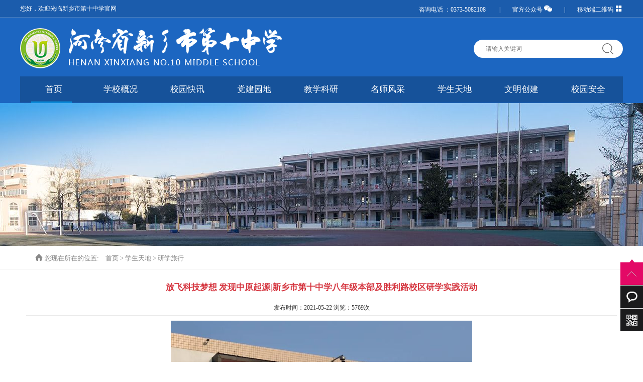

--- FILE ---
content_type: text/html; charset=utf-8
request_url: https://xx10z.cn/news/22_603
body_size: 7532
content:
<!DOCTYPE HTML>
<html>

<head>
    <meta charset="UTF-8">
<title>放飞科技梦想 发现中原起源|新乡市第十中学八年级本部及胜利路校区研学实践活动 - 研学旅行-学生天地 - 新乡市第十中学</title>
<meta name="keywords" content="新乡市第十中学,新乡十中,新乡市第十高级中学">
<meta name="description" content="新乡市第十中学始建于1956年8月，“学校建设特色化，教师发展专业化、学生成长多元化，学校管理精细化”正在逐渐成为十中办学之品牌，并在走进新课程中放射出无限的魅力。目前，学校有55个教学班，在校学生3100多名，在职教职工有226人，其中特级教师7人，高级教师89人，一级教师72人，研究生学历12名，学历达标率为100%。">
<!-- 重置样式 -->
<link href="/App/Home/View/Default/Public/Css/normalize.min.css" rel="stylesheet">
<!-- 全局样式 -->
<link rel="stylesheet" href="/App/Home/View/Default/Public/Css/global.css">
<link rel="stylesheet" href="//at.alicdn.com/t/font_708661_psd9tcn5yd.css">
<!-- 首页样式 -->
<script src="/App/Home/View/Default/Public/Js/jquery.js"></script>
<script src="/App/Home/View/Default/Public/Js/user.js"></script>
<script src="/App/Home/View/Default/Public/Js/unslider.min.js"></script>
<!-- 常用jquery -->
<script src="/App/Home/View/Default/Public/Js/jquery.SuperSlide.2.1.1.js"></script>
<script type="text/javascript" src="/App/Home/View/Default/Public/Js/common.js"></script>


<script type="text/javascript">
    try {
        var urlhash = window.location.hash;
        if (!urlhash.match("fromapp")) {
            if ((navigator.userAgent.match(/(iPhone|iPod|Android|ios|iPad)/i))) {
                window.location = "http://www.xx10z.cn/m/";
            }
        }
    } 
    catch (err) {
    }
</script>



    <link href="https://cdn.bootcss.com/Swiper/4.3.0/css/swiper.css" rel="stylesheet">
    <script src="https://cdn.bootcss.com/Swiper/4.3.0/js/swiper.js"></script>
</head>

<body>
    <div class="wrap">
        <header>
    <div class="header-top">
        <div class="header-top-conter w1200 mr ">
            <div class="header-top-conter-left fl">您好，欢迎光临新乡市第十中学官网</div>
            <div class="header-top-conter-right fr">咨询电话 ：0373-5082108 　　|　　<a href="/">官方公众号  <i class="iconfont icon-weixin"></i></a>　　|　　<a href="/">移动端二维码  <i class="iconfont icon-menu"></i></a>
                <div class="qrcode qf1">
                    <img src="/App/Home/View/Default/Public/Image/wechat.png" alt="新乡市第十中学">
                </div>
                <div class="qrcode qf2">
                    <img src="https://qr.api.cli.im/qr?data=http%253A%252F%252Fwww.xx10z.cn%252F&level=H&transparent=false&bgcolor=%23ffffff&forecolor=%23000000&blockpixel=12&marginblock=1&logourl=&size=280&kid=cliim&key=f52e4a0a2949f15910229192aee7b351" alt="新乡市第十中学">
                </div>
            </div>
        </div>
    </div>
    <div class="header-center">
        <div class="header-center-conter w1200 mr ho">
            <div class="header-center-conter-left fl">
                <a href="/"><img src="/Uploads/5b224a6f2224c.png" alt="新乡市第十中学" title="新乡市第十中学"></a>
            </div>
            <div class="header-center-conter-right fr" id="search">
                <form action="/Search" method="get">
                    <input type="submit" value="" class="btn">
                    <input type="text" maxlength="20" placeholder="请输入关键词" class="words" name="keyword">
                </form>
            </div>
        </div>
    </div>
    <nav>
        <div class="navlist w1200 mr">
            <div class="navBar">
                <ul class="nav clearfix">
                    <li class="m">
                        <h3><a href="/">首页</a></h3>
                    </li>
                    <li class="m">
                        <h3><a href="/custom/2" title="学校概况">学校概况</a></h3>
                        <ul class="sub">
                            <li><a href="/company" title="学校简介">学校简介</a></li>
                            <li><a href="/news/29" title="领导班子">领导班子</a></li>
                            <li><a href="/custom/t/5" title="学校荣誉">学校荣誉</a></li>
                            <li><a href="/news/7" title="校园剪影">校园剪影</a></li>
                        </ul>
                    </li>
                    <li class="m">
                        <h3><a href="/news/8">校园快讯</a></h3>
                    </li>
                    <li class="m">
                        <h3><a href="/news/9">党建园地</a></h3>
                    </li>
                    <li class="m">
                        <h3><a href="/news/10">教学科研</a></h3>
                        <ul class="sub">
                            <li><a href="/news/15" title="教师发展">教师发展</a></li>
                            <li><a href="/news/14" title="综合实践">综合实践</a></li>
                            <li><a href="/news/13" title="书香校园">书香校园</a></li>
                            <li><a href="/news/12" title="心理健康">心理健康</a></li>
                            <li><a href="/news/11" title="传统文化">传统文化</a></li>
                        </ul>
                    </li>
                    <li class="m">
                        <h3><a href="/news/16" title="名师风采">名师风采</a></h3>
                        <ul class="sub">
                            <li><a href="/news/19" title="中原名师">中原名师</a></li>
                            <li><a href="/news/18" title="省市名师">省市名师</a></li>
                            <li><a href="/news/17" title="骨干教师">骨干教师</a></li>
                            <li><a href="/news/34" title="模范班主任">模范班主任</a></li>
                        </ul>
                    </li>
                    <li class="m">
                        <h3><a  href="/news/20" title="学生天地">学生天地</a></h3>
                        <ul class="sub">
                            <li><a href="/news/26" title="团队建设">团队建设</a></li>
                            <li><a href="/news/25" title="德育动态">德育动态</a></li>
                            <li><a href="/news/24" title="家校互动">家校互动</a></li>
                            <li><a href="/news/23" title="社团风采">社团风采</a></li>
                            <li><a href="/news/22" title="研学旅行">研学旅行</a></li>
                            <li><a href="/news/21" title="班级风采">班级风采</a></li>
                        </ul>
                    </li>
                    <li class="m">
                        <h3><a  href="https://weibo.com/u/5078014511"  target="_blank" title="文明创建">文明创建</a></h3>
                    </li>
                    <li class="m">
                        <h3><a  href="/news/28" title="校园安全">校园安全</a></h3>
                    </li>
                    <li class="block" style="left: 251px;"></li>
                </ul>
            </div>
        </div>
    </nav>
</header>





    <div class="bannerzy"></div>
        <div class="main">
            <div class="zynav">
                <ul>
                    <span class="zynav2"><i class="iconfont icon-shouye"></i> 您现在所在的位置:　<a href="/">首页</a> > <a href="/news" title="学生天地">学生天地</a> > <a href="/news/22" title="研学旅行">研学旅行</a></span>
                    </ul>
            </div>
            <div class="cl"></div>
       
<div class="nr">
                    <div class="news_tit_u">
                        <h4>放飞科技梦想 发现中原起源|新乡市第十中学八年级本部及胜利路校区研学实践活动</h4>
                    </div>
                    <div class="news_tit_d"> 发布时间：2021-05-22 浏览：5769次 </div>


                    <div class="news_tit_img"><img src="/Uploads/60bd6717710f0.jpg" style="max-width:600px; max-height:600px;"></div>
                    <div class="rightinfo"> <p>　　为全面实施素质教育，促进学生全面发展，我校积极引导学生走向社会，拓展知识面。在学校领导的高度重视和精心组织下，2021年5月21日新乡市第十中学八年级进行了研学实践活动。<br/></p><p>　　迎着初夏微凉的晨风，新乡市第十中学八年级本部及胜利路校区全体学生6：40在十中绿茵场集结！</p><p style="text-align: center;">　　</p><p style="text-align: center;"><img src="/Uploads/image/20210607/1623025224221237.jpg" style=""/></p><p style="text-align: center;"><img src="/Uploads/image/20210607/1623025224353261.jpg" style=""/></p><p>　　首先由校学生处主任李学庆向同学们交待一天研学之旅的注意事项，然后副校长杜宇向同学们提出殷切希望，希望同学们可以在研学实践中收获知识，收获快乐。之后杜校长为班主任授予班旗！</p><p>　　开营仪式的最后，书记席晋宣布：2021新乡市第十中学研学实践活动——出发！</p><p style="text-align: center;">　　<img src="/Uploads/image/20210607/1623025244480821.jpg" title="" alt="微信图片_20210607081419"/></p><p>　　八年级五百多名学生前往郑州，开启今天的研学之旅。一路上同学们欢歌笑语，带着浓厚的兴趣，怀着好奇的心情。他们对今天的研学之旅充满了向往。</p><p style="text-align: center;">　　<img src="/Uploads/image/20210607/1623025257997345.jpg" title="" alt="微信图片_20210607081447"/></p><p>　　首先抵达的是宇通工业研学基地。</p><p style="text-align: center;">　<img src="/Uploads/image/20210607/1623025271394299.jpg" title="" alt="微信图片_20210607081451"/></p><p>　　中国的富强离不开民族工业的振兴。振兴民族工业是我国经济发展和社会稳定的根本保证，也是我国实现21世纪宏伟蓝图的关键所在。参观宇通工业研学基地，让学生们走出课堂，边走边学边学边验证，理论基础和亲身时体验相结合，了解科技发展在客车工业中的实际应用。</p><p>　　走进研学基地，了解车辆发展史，同学们认真在研学手册上做着笔记。</p><p style="text-align: center;">　　<img src="/Uploads/image/20210607/1623025285649342.jpg" title="" alt="微信图片_20210607081455"/></p><p>　　接着由研学基地的老师给同学们讲解putcode编程课高阶版知识。结合宇通工业园区的参观，探秘自动驾驶车背后的运行原理，学习编程的高阶技能，提高思维逻辑能力，完成AI人工智能编程挑战任务，障碍物避障，速度的变化，传感器的使用，循迹行驶等等，理解科技引领未来的意义。</p><p style="text-align: center;">　　<img src="/Uploads/image/20210607/1623025298681560.jpg" title="" alt="微信图片_20210607081458"/></p><p>　　接着我们一起来到了神奇的电泳车间，发现还没完工的客车们都在这里“洗澡”，动力将车架吊起来缓慢移动再放入电泳液中，为车架穿上了一层衣服。同学们观看了客车电泳过程，对比车辆电前后的变化认识其作用，初步了解了客车生产的过程，以及中国客车行业的先进技术和顶级标准，树立了民族自信心和自豪感。</p><p>　　路上偶遇无人驾驶汽车——小宇，让同学们激动不已。</p><p style="text-align: center;">　　<img src="/Uploads/image/20210607/1623025310408966.jpg" title="" alt="微信图片_20210607081502"/></p><p>　　观看影片，感受中国制造的震撼。</p><p style="text-align: center;">　<img src="/Uploads/image/20210607/1623025327580324.jpg" title="" alt="微信图片_20210607081505"/></p><p style="text-align: center;"><img src="/Uploads/image/20210607/1623025333904497.jpg" title="" alt="微信图片_20210607081509"/></p><p>　　然后同学们来到承装车间，我们看到了客车们从车架到整车出厂的过程，赞叹于宇通客车个性化定制的模式。当我们看到打着全国各地名字的公交车出车间时，作为河南人的自豪感油然而生。</p><p>　　午餐过后，我们来到了宇通整车路试试验场，“不把市场当试验场，要把试验场当市场”的标语，展示了宇通公司严谨的作风。</p><p style="text-align: center;">　　<img src="/Uploads/image/20210607/1623025345448538.jpg" title="" alt="微信图片_20210607081513"/></p><p>　　通过参观惊险刺激的整车路试试验，同学们了解客车整车检测的各项内容和各种性能。从车辆质量与行驶安全的关系，理解质量对于产品的重要性，以及检测的必要性，感受中国制造业的工匠精神。</p><p style="text-align: center;">　　<img src="/Uploads/image/20210607/1623025357609166.jpg" title="" alt="微信图片_20210607081516"/></p><p>　　一部河南史，半部中国史。中华文化源远流长，博大精深。中原文化是中华文化的摇篮。河南，作为历史文明的发源地，有着深厚的文化底蕴，中华文明的精华汇聚于此，而想要快速全面的了解河南文化当然要来著名的河南博物院啦。</p><p style="text-align: center;">　　<img src="/Uploads/image/20210607/1623025372835193.jpg" title="" alt="微信图片_20210607081519"/></p><p>　　河南博物院创建于1927年，现有馆藏文物17万余件(套)，是我国成立较早的博物馆之一，尤以史前文物、商周青铜器、历代陶瓷器、玉器及石刻最具特色。</p><p style="text-align: center;">　　<img src="/Uploads/image/20210607/1623025384181710.jpg" title="" alt="微信图片_20210607081523"/></p><p>　　同学们跟随讲解员参观了基本陈列《泱泱华夏择中建都》展和专题陈列《明清河南》《中原古代石刻艺术展》《丹淅吉金——中原楚国青铜艺术》《巧工遗珍——院藏明清珍宝展》，《出彩中原一河南红色文化陈列》及《国宝特展》展并参观了“社会教育体验厅”和“华夏古乐”。同学们沉浸在历史的文化长河中，对我国历史再次进行了深入的学习，深刻地体会到了中华历史文化的灿烂和厚重，赞叹中国人民的聪明才智和创造才能。此次活动，激发了同学们作为中国人，作为河南人的自豪感；促使同学们更加热爱中原文化，中华文化！</p><p style="text-align: center;">　<img src="/Uploads/image/20210607/1623025397232183.jpg" title="" alt="微信图片_20210607081527"/></p><p style="text-align: center;"><img src="/Uploads/image/20210607/1623025405754804.jpg" title="" alt="微信图片_20210607081531"/></p><p>　　一天的研学之旅短暂而又充实，同学们意犹未尽。科教兴国，科技强国，从古至今都是如此。今天的研学之行激发了同学们的爱国情，报国志。作为新时代的青少年，同学们立志要学好科学文化知识，传承和发扬中华文化，增强创新精神和创新能力。同时更要自信地接过历史的接力棒，为实现中华民族伟大复兴的中国梦而奋斗！</p><p style="text-align: center;">　<img src="/Uploads/image/20210607/1623025415845659.jpg" title="" alt="微信图片_20210607081534"/></p><p>　　撰稿：邢月华</p><p>　　编辑：李学庆李凯丽</p><p>　　审核：杜宇</p><p style="text-align: center;"><img src="/Uploads/image/20210607/1623025426991342.jpg" title="" alt="微信图片_20210607081537"/></p> </div>
                    <div class="bdsharebuttonbox"><a href="#" class="bds_more" data-cmd="more"></a><a href="#" class="bds_qzone" data-cmd="qzone" title="分享到QQ空间"></a><a href="#" class="bds_tsina" data-cmd="tsina" title="分享到新浪微博"></a><a href="#" class="bds_tqq" data-cmd="tqq" title="分享到腾讯微博"></a><a href="#" class="bds_renren" data-cmd="renren" title="分享到人人网"></a><a href="#" class="bds_weixin" data-cmd="weixin" title="分享到微信"></a></div>
                    <script>
                    window._bd_share_config = { "common": { "bdSnsKey": {}, "bdText": "", "bdMini": "2", "bdMiniList": false, "bdPic": "", "bdStyle": "1", "bdSize": "24" }, "share": {} };
                    with(document) 0[(getElementsByTagName('head')[0] || body).appendChild(createElement('script')).src = 'http://bdimg.share.baidu.com/static/api/js/share.js?v=89860593.js?cdnversion=' + ~(-new Date() / 36e5)];
                    </script>
                    <div id="prev_next">
                        <li>上一篇：<a href="/news/22_605">开启研学之旅感悟太行精神|新乡十中南太行研学总结</a></li>
                        <li>下一篇：<a href="/news/22_307">千年汉字 穿越岁月 | 新乡十中“中国文字博物馆”研学之旅</a></li>
                    </div>
                    <div class="clear"></div>
                    <div id="graybar"> <span>相关内容</span></div>
                    <ul id="indexNews">
                        
                        <li><a href="/news/22_1180" target="_blank">金秋十月入太行 红色研学精神扬——新乡市第十中学国防教育主题研学实践活动</a> <span class="info_date">2025-10-25</span> </li><li><a href="/news/22_1010" target="_blank">传承红色基因 根植国防教育——新乡市第十中学国防教育主题研学实践活动</a> <span class="info_date">2024-10-17</span> </li><li><a href="/news/22_1009" target="_blank">金秋十月收获忙 科普研学共成长——新乡市第十中学秋季科普实践活动</a> <span class="info_date">2024-10-13</span> </li><li><a href="/news/22_956" target="_blank">科学教育促成长 创新实践点梦想——新乡市第十中学师生赴灌溉所参加“农科开放日”活动</a> <span class="info_date">2024-04-15</span> </li><li><a href="/news/22_765" target="_blank">绿水青山春光行 故乡水牵赤子心</a> <span class="info_date">2022-05-30</span> </li><li><a href="/news/22_606" target="_blank">行走的思政课|新乡市第十中学少先队活动总结</a> <span class="info_date">2021-05-27</span> </li><li><a href="/news/22_605" target="_blank">开启研学之旅感悟太行精神|新乡十中南太行研学总结</a> <span class="info_date">2021-05-24</span> </li><li><a href="/news/22_603" target="_blank">放飞科技梦想 发现中原起源|新乡市第十中学八年级本部及胜利路校区研学实践活动</a> <span class="info_date">2021-05-22</span> </li><li><a href="/news/22_307" target="_blank">千年汉字 穿越岁月 | 新乡十中“中国文字博物馆”研学之旅</a> <span class="info_date">2018-12-20</span> </li><li><a href="/news/22_306" target="_blank">殷墟——惊艳世界的中国印 | 新乡十中研学之旅</a> <span class="info_date">2018-12-20</span> </li>                    </ul>
                </div>
        </div>
        <div class="cl"></div>
        <div class="end">

    <div class="end_links w1200 mr">

        <ul>

            <li>

                    <a href="http://www.mmhcc.cn/" target="_blank">

                    <img src="/Uploads/5c37e99db545f.jpg" alt="新乡市未成年心理健康中心">

                    </a>

                </li><li>

                    <a href="http://hnxx.wenming.cn/" target="_blank">

                    <img src="/Uploads/5c0f8b9ad4af3.png" alt="新乡文明网">

                    </a>

                </li><li>

                    <a href="http://www.xinxiang.gov.cn" target="_blank">

                    <img src="/Uploads/5bbffab1954ae.jpg" alt="新乡市人民政府">

                    </a>

                </li><li>

                    <a href="http://jyj.xinxiang.gov.cn/" target="_blank">

                    <img src="/Uploads/5bbffa6ad102a.jpg" alt="新乡市教育局">

                    </a>

                </li><li>

                    <a href="http://jyt.henan.gov.cn/" target="_blank">

                    <img src="/Uploads/5b72403870bde.png" alt="河南省教育厅">

                    </a>

                </li>
        </ul>

    </div>

    

    <div class="end_nav-box">

        <div class="end_nav w1200 mr ho">

            <li><a href="/" target="_blank">首页</a></li>

            <li><a href="/company" target="_blank">学校概况</a></li>

            <li><a href="/news/8" target="_blank">校园快讯</a></li>

            <li><a href="/news/9" target="_blank">党建园地</a></li>

            <li><a href="/news/10" target="_blank">教学科研</a></li>

            <li><a href="/news/16" target="_blank">名师风采</a></li>

            <li><a href="/news/20" target="_blank">学生天地</a></li>

            <li><a href="https://weibo.com/u/5078014511"  target="_blank" title="文明创建">文明创建</a></li>

            <li><a href="/news/28" target="_blank">校园安全</a></li>

            <li><a href="/contact" target="_blank">联系我们</a></li>

        </div>

    </div>

    <div id="foot">

        <div class="foot01">

            <div class="foot01b">

                <div class="foot01b_l">

                    <a href="/"><img src="/App/Home/View/Default/Public/Image/end_logo.png" alt=""></a>

                </div>

                <div class="foot01b_r01">

                    <div class="foot01b_r01-1 fl">

                        <img src="/App/Home/View/Default/Public/Image/sydw.png" alt="">

                    </div>

                    <div class="foot01b_r01-2 fl">

                    

                       电话：0373-5082108
                        <br> 

                            地址：河南省新乡市红旗区新康巷66号 <br> 

                        乘车路线：新乡市乘坐27路 39路 42路 47路到十中站下车即可

                    </div>

                </div>

                <div class="foot01b_r03"><img src="/App/Home/View/Default/Public/Image/wechat.png"><span>官方微信公众号</span></div>

            </div>

        </div>

        <div class="foot02">

            <div class="foot02b">

                新乡市第十中学 版权所有 Copyright © 2018 All rights reserved　<a href="https://beian.miit.gov.cn" target="_blank">备案号：豫ICP备18018670号-1 </a><span class="fr"><a href="/admin" target="_blank">[管理后台]</a> <script type="text/javascript">var cnzz_protocol = (("https:" == document.location.protocol) ? " https://" : " http://");document.write(unescape("%3Cspan id='cnzz_stat_icon_1275436335'%3E%3C/span%3E%3Cscript src='" + cnzz_protocol + "s5.cnzz.com/z_stat.php%3Fid%3D1275436335%26show%3Dpic' type='text/javascript'%3E%3C/script%3E"));</script></span>

            </div>

        </div>

    </div>

</div>







<script type="text/javascript" src="/App/Home/View/Default/Public/Js/js.js"></script>

<div class="qqkefu">

    <ul>

        <li class="top"><span></span></li>

        <li class="qq_cza"><a href="/contact"><b class="b"></b>联系我们</a></li>

        <li class="qq_czb"><b class="c"></b>

            <div class="erweima">

                <p><img src="/App/Home/View/Default/Public/Image/wechat.png"  alt="新乡市第十中学"/></p>

                    <i class="arrow3"></i>

            </div>

        </li>

    </ul>

</div>

   
    </div>
    <script>
    var swiper = new Swiper('.swiper-container', {
        slidesPerView: 3,
        spaceBetween: 30,
        pagination: {
            el: '.swiper-pagination',
            clickable: true,
        },
    });
    </script>

</body>

</html>

--- FILE ---
content_type: text/css
request_url: https://xx10z.cn/App/Home/View/Default/Public/Css/global.css
body_size: 6984
content:
@charset "utf-8";
*{ margin: 0;padding: 0;}
body {-webkit-text-size-adjust:none; overflow-x:hidden;font-family: "微软雅黑";min-width: 1200px;}
a{color:#333333; text-decoration:none; cursor:pointer;transition:all 0.3s;}
a:hover{ text-decoration:none;}
ul{list-style: none;}
li{list-style-type:none;}
img{border:0;}
/* 自定义 */
a{text-decoration: none}
.fl{float: left;}
.fr{float: right;}
.w1200{width: 1200px;}
.ho{height: auto;overflow: hidden;}
.cl{clear: both;}
.mr{margin: 0 auto;}
.wot{overflow: hidden;white-space: nowrap;text-overflow: ellipsis;}
.center{margin:0 auto; width: 1200px;}
/* 头部 */
header{height: 205px;width: 100%;background: #1c66c1;font-size: 12px;color: #fff;}
header a{color: #fff;}
/* header-top */
.header-top{height: 35px; line-height: 35px;box-sizing: border-box;border-bottom: 1px solid rgba(255, 255, 255, 0.2);background: #1b5cac}
.header-top a{}
.header-top .header-top-conter-right{position: relative;z-index:2;}
.header-top .qrcode {position: absolute;z-index:3;width:120px;height: 120px;top:36px;}
.header-top .qrcode img{display: block;width:100%;height: 100%;}
.header-top .qf1 {left:185px;}
.header-top .qf2 {left:308px;}
/* header-center */
.header-center{height: 117px; line-height: 35px;box-sizing: border-box;}
.header-center-conter-left{box-sizing: border-box;padding:18px 0 0 0;}
#search{ width:297px; height: 32px; margin: 0 auto;border-radius: 30px;float: right;line-height: 32px;background: #fff;margin-top:42px;}
#search { float: right; height: 100%; overflow: hidden;}
#search form{ overflow: hidden;height: 36px;border:none;}
#search .btn{ float: right; width: 60px; height: 36px;color: #fff;outline: none;border: none; background: url(../Image/Icon-search.png) no-repeat center center;background-size:22px 22px; transition: 0.2s ease-out; }
#search .btn:hover{ background-size:24px 24px; cursor: pointer;}
#search .words{ float: left; width: 220px; height: 36px;text-indent: 5px;background: none; outline: none;border:none;text-indent: 2em;}
/* banner */
.banner{ width:1200px; height:460px; position:relative;margin:0 auto;}
.banner_index{height:460px;position: relative;overflow:hidden;width: 1920px; left:-360px;}
.banner_index1{ width:1200px; height:460px; margin:0 auto; position:relative;}
.banner_index .btn,.banner_pro .bBtn{position: absolute;top:180px;width: 56px;height: 78px;display: block;z-index: 3;}
.banner_index .btnPre,.banner_pro .bPre{background: url(../Image/bg_btnPre_index.png) no-repeat 0 0;left:20px;}
.banner_index .btnPre:hover,.banner_pro .bPre:hover{background: url(../Image/bg_btnPre_index_hover.png) no-repeat 0 0;}
.banner_index .btnNext,.banner_pro .bNext{background: url(../Image/bg_btnNext_index.png) no-repeat 0 0;right: 20px;}
.banner_index .btnNext:hover,.banner_pro .bNext:hover{background: url(../Image/bg_btnNext_index_hover.png) no-repeat 0 0;}
.banner_index .banner_wrap{position: absolute;left:0px;top: 0px; z-index: 2;}
.banner_index .banner_wrap li{width: 1920px;float: left;}
.indexBanner_num{width:1000px;margin: 0 auto;padding:10px 0;text-align: center; position:relative; top:-60px; z-index:9999;} 
.indexBanner_num a{width:12px;height:12px;display: inline-block;_zoom:1; border-radius:50%; background-color:#FFF;font-size: 0px;line-height: 0px;margin:0 5px;}
.indexBanner_num a.on,.indexBanner_num a:hover{ background-color:#0069d1;}
/* navlist */
.navBar {width: 100%;margin: 0 auto;height: 52px;line-height: 52px;background: #16529a;color: #fff}
.nav {position: relative;width: 100%;margin: 0 auto;font-size: 16px}
.nav a {color: #fff}
.nav h3{font-weight: 400;}
.nav .m {float: left;position: relative;z-index: 5;margin:0 9px;}
.nav h3 a {display: block;width: 115px;text-align: center;font-size:17px;font-weight: lighter;}
.nav .sub {display: none;position: absolute;left: -3px;top: 52px;z-index: 1;width: 117px;
    border-top: 0;background: #16529a;}
.nav .sub li {text-align: center;padding: 0 8px;margin-bottom: -1px;}
.nav .sub li a {display: block;border-bottom: 1px solid #134888;padding: 8px 0;height: 28px;line-height: 28px;
    color: #fff;font-size: 14px;font-weight: 400;}
.nav .sub li a:hover {color: #fe7700}
.nav .block {height: 2px;width: 81px;background: #00a3eb;position: absolute;left: 10px;top: 50px;overflow: hidden}
.end{ width:100%; height:auto; float:left;background:#1b5cac;}
.end_nav-box{width: 100%;border-top:1px solid rgba(255, 255, 255,0.2);border-bottom: 1px solid rgba(255, 255, 255,0.2);line-height: 46px;}
.end_nav li{float: left;width: 120px;}
.end_nav li a{display: block;text-align: center;color: #fff;font-size: 14px;}
.end_nav li a:hover{color: #fff;background: #1d67c1;}
.end_links {margin:25px auto;}
.end_links ul{text-align: center;}
.end_links ul li{width: 279px;height: 66px;background: #fff;display: inline-block;margin:0 10px;}
.end_links ul li a{display: block;width: 100%;height: 100%;background: #fff;}
.end_links ul li img{background: #fff; border:1px solid #fff;}
.foot01{width: 100%;height: 190px;background: #035cac;}
.foot01b{width: 1200px;height: 132px;margin:0 auto;padding-top:30px;}
.foot02{width: 100%;height: 40px;background: #004b8f;line-height: 40px;}
.foot02b{width: 1200px; line-height: 40px;margin:0 auto;color: #7ba9d2;font-size: 12px;}
.foot02b a{color: #7ba9d2;}
.foot01b_l {float: left;width: 554px;border-right:1px solid #004483;height: 85px;margin-top: 25px;}
.foot01b_r01{float: left;width:460px;border-left:1px solid #0067c3;padding-left: 45px;height: 85px;color: #b6d6f1;margin-top: 25px;}
.foot01b_r01-1{margin:0 20px;}
.foot01b_r01-2{font-size: 12px;line-height: 24px;}
.foot01b_r02{float: left;padding: 0 30px 0 50px;}
.foot01b_r02 img{height: 100px;}
.foot01b_r03{float: right;font-size: 25px;}
.foot01b_r03 span{display: block;width: 100%;font-size: 12px; text-align: center;color: #fff;}
.bannerzy{height: 284px; width: 100%;background: url('../Image/banner-zy-01.jpg') no-repeat center center;}
#graybar,.recruit_info_tit_bg{ height:45px; background:#e1e1e1; margin-bottom: 10px;}
#graybar span,.recruit_info_tit{ width:100px; line-height:45px; text-align:center; display:block; color:#FFF; background:#d5353f; border-right:1px solid #FFF;font-size: 17px;font-weight: bold;}
#prev_next{margin: 10px 20px;clear: both;overflow: hidden;}
#prev_next li{margin: 5px 0;}
#prev_next li:hover a{color: #d7313e;}
#indexNews li{ line-height:33px; border-bottom:1px dotted #cecccc; padding:0 12px 0 10px; position:relative; font-size: 14px;}
#indexNews li:hover{border-bottom:1px solid #cecccc; background-color:#f1f1f1}
#indexNews li a{font-size: 14px;}
#indexPro{height:215px; overflow:hidden; margin:0 auto;}
#indexPro li{ margin:10px; width:215px; height:190px; float:left; display:block; text-align:center; line-height:24px;}
#indexPro li img{ border:2px solid #ffb913; width:215px; height:165px; }
.introImg{ float:left; margin-right:10px;}
.info_date{ float:right; padding-right:8px;}
.zynav{ width:100%; height:46px; line-height:46px; background: #fff;border-bottom: 1px solid #e8e8e8;}
.zynav ul{width: 1200px; height: 46px;margin:0 auto;display: block;}
.zynav2{ float:left; color:#898989; padding-right:15px; font-size:13px; padding-left:30px;}
.zynav2 a{ color:#898989;}
.zynav2 a:hover{text-decoration:underline;}
.zynav1{ float:right;height: 42px;}
.zynav1 li{float: left;width: 140px;line-height: 46px;font-size: 14px;transition: 0.5s;text-align: center;color: #666666;border-top:4px solid #fff; height: 46px;position: relative;bottom: 0px;}
.zynav1 li:hover{background: #1b5cac;transition: 0.5s;border-top:4px solid #3998e2;color: #fff;bottom: 5px;color: #fff;}
.zynav1 li a{display: block;width: 100%;height: 100%;}
.zynav1 li:hover  a{color: #fff;}
.info-01{background: url('../Image/info-01-bg.jpg') no-repeat center center;width: 100%;height: 848px;}
.info-title{padding-top: 35px;padding-bottom: 40px;text-align: center;}
.info-title-1 {font-size: 30px;color: #fff;}
.info-title-2 {height: 27px;margin-top: 14px;}
.info-title-2 span{position: relative;width: 60px;display: block;height: 27px;margin:0 auto;}
.info-title-2 span:before,.info-title-2 span:after {
	content: '';display: block;position: absolute;top: 50%;
	border-bottom: 1px solid #e2e2e2;
    width: 374px;}
.info-title-2 span:before {left: 60px;}
.info-title-2 span:after {right: 60px;}
.info-01-left{width: 498px;height: 436px;}
.info-01-right{width: 660px;height: 436px;font-size: 14px;color: #fff;line-height: 32px;}
.info-01-right-a {width: 150px; height: 40px;text-align: center;line-height: 40px;}
.info-01-right-a a {display: block;width: 100%;height: 40px;border:1px solid #fff;border-left:3px solid #8ccb20;color: #fff;transition: 0.5s ease-in;}
.info-01-right-a a:hover{width: 160px;}
.some{text-align: center;}
.some li{display: inline-block;width: 170px;color: #fff;font-size: 16px;margin:40px 60px;}
.some li i{display: block;margin:0 auto;color: #fff;font-size: 55px;}
.some li span{display: block;margin:0 auto;color: #fff;font-size: 30px;line-height: 60px;}
.info-02{}
.info-02 .picScroll-left{ width:985px; height: 371px; overflow:hidden; position:relative;margin: 0 auto;
	-webkit-box-shadow: 0 15px 30px rgba(0,0,0,0.1);
    box-shadow: 0 15px 30px rgba(0,0,0,0.1);
    -webkit-transform: translate3d(0, -2px, 0);
    transform: translate3d(0, -2px, 0);}
.info-02 .picScroll-left .hd{ overflow:hidden;  height:62px;position: absolute;bottom: 0;right: 0px;z-index: 888;}
.info-02 .picScroll-left .hd .prev,.picScroll-left .hd .next{ display:block;  width:5px; height:9px; float:right; margin-right:5px; margin-top:10px;  overflow:hidden;
			 cursor:pointer; background:url("../Image/arrow.png") no-repeat;}
.info-02 .picScroll-left .hd .next{ background-position:0 -50px;  }
.info-02 .picScroll-left .hd .prevStop{ background-position:-60px 0; }
.info-02 .picScroll-left .hd .nextStop{ background-position:-60px -50px; }
.info-02 .picScroll-left .hd ul{width: 400px;height: 62px; }
.info-02 .picScroll-left .hd ul li{ float:left;  width:9px; height:9px; overflow:hidden; margin-right:5px; text-indent:-999px; cursor:pointer; background:url("../Image/icoCircle.gif") 0 -9px no-repeat; }
.info-02 .picScroll-left .hd ul li.on{ background-position:0 0; }
.info-02 .picScroll-left .bd{ padding:10px;   }
.info-02 .picScroll-left .bd ul{ overflow:hidden; zoom:1; }
.info-02 .picScroll-left .bd ul li{ margin:0 8px; float:left; _display:inline; overflow:hidden; text-align:center;  }
.info-02 .picScroll-left .bd ul li .pic{ text-align:center;width: 516px;height: 350px;float: left; }
.info-02 .picScroll-left .bd ul li .pic img{ /* width:516px; height:350px; display:block;  */ }
.info-02 .picScroll-left .bd ul li .pic a:hover img{ border-color:#999;}
.info-02 .picScroll-left .bd ul li .title{width: 390px; height: 350px;float: right;margin-left:30px;text-align: left;}
.info-02 .picScroll-left .bd ul li .title .tt1{font-size: 24px; color: #3d3d3d;margin:20px 0;height: 24px;}
.info-02 .picScroll-left .bd ul li .title .tt1 span{display: block;margin-right: 20px;height: 24px; width: 6px;background: #8ccb20;float: left;}
.info-02 .picScroll-left .bd ul li .title .tt1 i{display: block;float: left;line-height: 24px;font-style: normal;}
.info-02 .picScroll-left .bd ul li .title .tt2{color: #6b6b6b;font-size:14px; line-height: 30px;}
.com-ss .swiper-container {width: 100%;height: 100%;}
.com-ss .swiper-slide {text-align: center;font-size: 18px;
      display: -webkit-box;display: -ms-flexbox;display: -webkit-flex;
      display: flex;-webkit-box-pack: center;-ms-flex-pack: center;-webkit-justify-content: center;
      justify-content: center;-webkit-box-align: center;-ms-flex-align: center;-webkit-align-items: center;
      align-items: center;
      -webkit-box-shadow: 0 5px 10px rgba(0,0,0,0.1);
    box-shadow: 0 5px 10px rgba(0,0,0,0.1);
    -webkit-transform: translate3d(0, -2px, 0);
    transform: translate3d(0, -2px, 0);
    background: #fff;
    border-top: #8ccb20 solid 5px;
    -webkit-box-sizing: border-box;
    -moz-box-sizing: border-box;
    box-sizing: border-box;padding: 10px;
    margin-bottom: 30px;
    }
.com-ss  .swiper-slide  span{display: block;width: 100%;line-height: 35px;text-align: center;font-size:15px;color: #3f3f3f;}
.com-ss  .swiper-slide  img{display: block;width:100%;}
.com-ss .swiper-slide:hover{    border-top: #1b5cac solid 5px;
}
.com-ss .mores a{width: 156px; height: 42px;border:1px solid #dbdbdb;border-left:8px solid #8ccb20;margin:0 auto;display: block;line-height: 42px;text-align: center;font-size:14px;color: #737373;transition: 0.5s;}
.com-ss .mores a:hover{width: 180px;color: #8ccb20;}
.info-03{width: 100%;height: 694px; background: url('../Image/hj-bg.jpg') no-repeat top center;-webkit-box-sizing: border-box;
-moz-box-sizing: border-box;
box-sizing: border-box;padding-top: 100px;}
.info-03 .mores a{width: 156px; height: 42px;border:1px solid #fff;border-left:8px solid #8ccb20;margin:0 auto;display: block;line-height: 42px;text-align: center;font-size:14px;color: #000;transition: 0.5s;margin-top: 50px;}
.info-03 .mores a:hover{width: 180px;color: #8ccb20;}
#certify {
	position: relative;
	width: 1200px;
	margin: 0 auto
}
#certify .swiper-container {
	padding-bottom: 60px;
}
#certify  .swiper-slide {
	width: 520px;
	height: 408px;
	background: #fff;
}
#certify  .swiper-slide img{
	display:block;
	width: 520px;
	height: 323px;
}
#certify  .swiper-slide p {
	line-height: 85px;
	padding-top: 0;
	text-align: center;
	color: #636363;
	font-size: 1.1em;
	margin: 0;
}
#certify .swiper-pagination {
	width: 100%;
	bottom: 65px;
}
#certify .swiper-pagination-bullets .swiper-pagination-bullet {
	margin: 0 5px;
	border: 3px solid #fff;
	background-color: #d5d5d5;
	width: 10px;
	height: 10px;
	opacity: 1;
}
#certify .swiper-pagination-bullets .swiper-pagination-bullet-active {
	border: 3px solid #00aadc;
	background-color: #fff;
}
#certify .swiper-button-prev {
	left: -30px;
	width: 45px;
	height: 45px;
	background: url(../Image/wm_button_icon.png) no-repeat;
	background-position: 0 0;
	background-size: 100%;
	outline: none;
}
#certify .swiper-button-prev:hover {
	background-position: 0 -46px;
	background-size: 100%
}
#certify .swiper-button-next {
	right: -30px;
	width: 45px;
	height: 45px;
	background: url(../Image/wm_button_icon.png) no-repeat;
	background-position: 0 -93px;
	background-size: 100%;
	outline: none;
}
#certify .swiper-button-next:hover {
	background-position: 0 -139px;
	background-size: 100%;
	outline: none;
}
.news1-01{background: #f2f4f7;width: 100%;height: 675px;}
.in_news_l{width: 522px;height: 392px;float: left;}
.focus{ position:relative; width:522px; height:392px; background-color: #fff; float: left;}  
.focus img{ width: 522px; height: 392px;} 
.focus .shadow .title{width: 260px; height: 65px;padding-left: 30px;padding-top: 20px;}
.focus .shadow .title a{ text-decoration:none; color:#fff; font-size:14px; font-weight:bolder; overflow:hidden; }
.focus .btn{ position:absolute; bottom:34px; left:510px; overflow:hidden; zoom:1;} 
.focus .btn a{position:relative; display:inline; width:13px; height:13px; border-radius:7px; margin:0 5px;color:#B0B0B0;font:12px/15px "\5B8B\4F53"; text-decoration:none; text-align:center; outline:0; float:left; background:#D9D9D9; }  
.focus .btn a:hover,.focus .btn a.current{  cursor:pointer;background:#fc114a;}  
.focus .fPic{ position:absolute; left:0px; top:0px; }  
.focus .D1fBt{ overflow:hidden; zoom:1;  height:16px; z-index:10;  }  
.focus .shadow{ width:100%; position:absolute; bottom:0; left:0px; z-index:10; height:40px; line-height: 40px; background:rgba(0,0,0,0.6);    
filter:progid:DXImageTransform.Microsoft.gradient( GradientType = 0,startColorstr = '#80000000',endColorstr = '#80000000')\9;  display:block;  text-align:left; }  .focus .shadow a{ text-decoration:none; color:#fff; font-size:14px; overflow:hidden; margin-left:10px; font-family: "\5FAE\8F6F\96C5\9ED1";}  
.focus .fcon{ position:relative; width:100%; float:left;  display:none; background:#000  }  
.focus .fcon img{ display:block; }  
.focus .fbg{bottom:9px; right:40px; position:absolute; height:21px; text-align:center; z-index: 200; }  
.focus .fbg div{margin:4px auto 0;overflow:hidden;zoom:1;height:14px}    
.focus .D1fBt a{position:relative; display:inline; width:12px; height:12px; border-radius:7px; margin:0 5px;color:#B0B0B0;font:12px/15px "\5B8B\4F53"; text-decoration:none; text-align:center; outline:0; float:left; background:#D9D9D9; }    
.focus .D1fBt .current,.focus .D1fBt a:hover{background:#fc114a;}    
.focus .D1fBt img{display:none}    
.focus .D1fBt i{display:none; font-style:normal; }    
.focus .prev,.focus .next{position:absolute;width:40px;height:74px;background: url(../Image/focus_btn.png) no-repeat;}
.focus .prev{top: 50%;margin-top: -37px; left: 0;background-position:0 -74px; cursor:pointer; }  
.focus .next{top: 50%;margin-top: -37px; right: 0;  background-position:-40px -74px;  cursor:pointer;}  
.focus .prev:hover{  background-position:0 0; }  
.focus .next:hover{  background-position:-40px 0;}  
.in_news_r{width: 657px;height: 392px;float: right;}
.in_news_r-li {width: 657px; height: 122px; background: #fff;-webkit-box-sizing: border-box;
-moz-box-sizing: border-box;
box-sizing: border-box;padding-top: 20px;margin-bottom: 12px;}
.in_news_r-li-l{width: 162px;float: left;text-align: right;font-family: Arial;}
.in_news_r-li-l span{color: #bebebe;font-size: 18px;display: block;width: 100%;margin-top: 10px;}
.in_news_r-li-l i{color: #bebebe;font-size: 36px;display: block;width: 100%;font-style: normal;}
.in_news_r-li-r{width: 420px;float: left;margin-left: 28px;}
.in_news_r-li-r-t{font-size: 18px;color: #383838;line-height: 30px;}
.in_news_r-li-r-c{font-size: 14px;color: #777777;line-height: 24px;}
.focus .fcon img{ display:block; }  
.focus .fbg{bottom:9px; right:40px; position:absolute; height:21px; text-align:center; z-index: 200; }  
.focus .fbg div{margin:4px auto 0;overflow:hidden;zoom:1;height:14px}    
.focus .D1fBt a{position:relative; display:inline; width:12px; height:12px; border-radius:7px; margin:0 5px;color:#B0B0B0;font:12px/15px "\5B8B\4F53"; text-decoration:none; text-align:center; outline:0; float:left; background:#D9D9D9; }    
.focus .D1fBt .current,.focus .D1fBt a:hover{background:#fc114a;}    
.focus .D1fBt img{display:none}    
.focus .D1fBt i{display:none; font-style:normal; }    
.focus .prev,.focus .next{position:absolute;width:40px;height:74px;background: url(../Image/focus_btn.png) no-repeat;}
.focus .prev{top: 50%;margin-top: -37px; left: 0;background-position:0 -74px; cursor:pointer; }  
.focus .next{top: 50%;margin-top: -37px; right: 0;  background-position:-40px -74px;  cursor:pointer;}  
.focus .prev:hover{  background-position:0 0; }  
.focus .next:hover{  background-position:-40px 0;}  
.in_news_r{width: 657px;height: 392px;float: right;}
.in_news_r-li {width: 657px; height: 122px; background: #fff;-webkit-box-sizing: border-box;
-moz-box-sizing: border-box;
box-sizing: border-box;padding-top: 20px;margin-bottom: 12px;transition: 0.2s;}
.in_news_r-li-l{width: 162px;float: left;text-align: right;font-family: Arial;}
.in_news_r-li-l span{color: #bebebe;font-size: 18px;display: block;width: 100%;margin-top: 10px;}
.in_news_r-li-l i{color: #bebebe;font-size: 36px;display: block;width: 100%;font-style: normal;}
.in_news_r-li-r{width: 420px;float: left;margin-left: 28px;text-align: left;transition: 0.2s;}
.in_news_r-li-r-t{font-size: 18px;color: #383838;line-height: 30px;transition: 0.2s;}
.in_news_r-li-r-c{font-size: 14px;color: #777777;line-height: 24px;transition: 0.2s;}
.in_news_r-li:hover{background: #e9e9e9;}
.in_news_r-li:hover .in_news_r-li-l span{color: #1b5cac;}
.in_news_r-li:hover .in_news_r-li-l i{color: #1b5cac;}
.in_news_r-li:hover .in_news_r-li-r .in_news_r-li-r-t{font-weight: bold;}
.news1-01 .mores a{width: 156px; height: 42px;border:1px solid #dbdbdb;border-left:8px solid #8ccb20;margin:0 auto;display: block;line-height: 42px;text-align: center;font-size:14px;color: #737373;transition: 0.5s;}
.news1-01 .mores a:hover{width: 180px;color: #8ccb20;}
.news1-02{width: 100%;height: 700px;background: #fff;}
.shijian-li{float: left;width:590px;height: 160px;margin-bottom: 60px;}
.shijian-li:nth-of-type(even){float: right;}
.shijian-li-l{width: 205px;height: 160px;float: left;margin-right: 30px;}
.shijian-li-l img{width: 205px;height: 160px;}
.shijian-li-r{width: 340px;height: 160px;float: left;}
.shijian-li-r-1{width: 100%;height: 2px;float: left;}
.shijian-li-r-1 span{width: 30px;height: 2px; background: #8ccb20;display: block;}
.shijian-li-r-2 {color: #383838;font-size: 18px;line-height: 30px;font-weight: bold;margin:10px 0 5px;}
.shijian-li-r-3 {color: #8a8a8a;font-size: 14px;line-height: 24px;height: 72px;overflow: hidden;}
.news1-02 .mores a{width: 156px; height: 42px;border:1px solid #dbdbdb;border-left:8px solid #8ccb20;margin:0 auto;display: block;line-height: 42px;text-align: center;font-size:14px;color: #737373;transition: 0.5s;}
.news1-02 .mores a:hover{width: 180px;color: #8ccb20;}
.news1-03{height: 814px;background:url('../Image/sx-bg.jpg')  no-repeat top center;  width: 100%;}
.news1-03 .swiper-container {width: 100%;height: 100%;}
.news1-03 .swiper-slide {text-align: center;width: 376px;height: 477px;background: #fff;
      -webkit-box-pack: center;-ms-flex-pack: center;-webkit-justify-content: center;justify-content: center;
      -webkit-box-align: center;-ms-flex-align: center;-webkit-align-items: center;align-items: center;    }
.news1-03 .swiper-slide-1{width: 380px;height: 280px;}
.news1-03 .swiper-slide-1 img{width: 100%;height: 280px;display: block;}
.news1-03 .swiper-slide-2{width: 380px;height: 65px;-webkit-box-sizing: border-box;
-moz-box-sizing: border-box;
box-sizing: border-box;padding:0 20px;text-align: left;line-height: 65px;font-size: 18px;color: #474747;}
.news1-03 .swiper-slide-3{color: #bfbfbf;width: 380px;float: left;-webkit-box-sizing: border-box;
-moz-box-sizing: border-box;
box-sizing: border-box;padding:0 20px;text-align: left;font-size: 12px;}
.news1-03 .swiper-slide-3 i{font-size: 12px;}
.news1-03 .swiper-slide-4{color: #737373;width: 380px;float: left;-webkit-box-sizing: border-box;
-moz-box-sizing: border-box;
box-sizing: border-box;padding:0 20px;text-align: left;font-size: 14px;line-height: 24px;height: 72px;overflow: hidden;margin-top: 20px;}
.news1-03 .swiper-pagination {bottom: 0px!important;}
.news1-03 .mores a{width: 156px; height: 42px;border:1px solid #fff;border-left:8px solid #8ccb20;margin:0 auto;display: block;line-height: 42px;text-align: center;font-size:14px;color: #737373;transition: 0.5s;background: #fff;}
.news1-03 .mores a:hover{width: 180px;color: #000;}
.news1-04{width: 100%;height: 266px;background: url('../Image/d-bg.jpg') no-repeat center center;}
.news1-04-li-1 {float: left;-webkit-box-sizing: border-box;
-moz-box-sizing: border-box;
box-sizing: border-box;margin:24px auto;border:1px solid #fff;width:48%;height: 217px;text-align: center;line-height: 217px;}
.news1-04-li-2 {float: right;-webkit-box-sizing: border-box;
-moz-box-sizing: border-box;
box-sizing: border-box;margin:24px auto;border:1px solid #fff;width:48%;height: 217px;text-align: center;line-height: 217px;}
.news1-04 a{display: block;width: 100%;height: 100%;color: #fff;font-size: 36px;}
.news1-04 i{color: #fff;font-size: 65px;position: relative;top:10px;}
/* 名师 */
.newsm-01{background: #f2f4f7;padding-bottom: 40px;}
.newsm-01 .swiper-container {width: 100%;height: 100%;}
.newsm-01 .swiper-slide {text-align: center;width: 376px;height: 360px;background: #fff;
      -webkit-box-pack: center;-ms-flex-pack: center;-webkit-justify-content: center;justify-content: center;
      -webkit-box-align: center;-ms-flex-align: center;-webkit-align-items: center;align-items: center;  margin-bottom: 30px;
      overflow: hidden;}
.newsm-01 .swiper-slide-1{width: 380px;height: 285px;}
.newsm-01 .swiper-slide-1 img{width: 100%;height: 285px;display: block;}
.newsm-01 .swiper-slide-2{width: 380px;height: 75px;-webkit-box-sizing: border-box;
-moz-box-sizing: border-box;
box-sizing: border-box;padding:0 20px;text-align: left;line-height: 65px;font-size: 18px;color: #474747;border:1px solid #ccc;text-align: center;position: relative;}
.newsm-01 .swiper-slide-3{color: #bfbfbf;width: 380px;float: left;-webkit-box-sizing: border-box;
-moz-box-sizing: border-box;
box-sizing: border-box;padding:0 20px;text-align: left;font-size: 12px; height: 75px;background: #1b5cac;color: #fff;}
.newsm-01 .swiper-slide-3 i{font-size: 12px;}
.newsm-01 .swiper-slide-3-l {line-height: 30px;font-size: 17px;}
.newsm-01 .swiper-slide-3-l-1{border-bottom: 1px solid #497dbd;padding: 5px 0;}
.newsm-01 .swiper-slide-3-r {line-height: 65px;font-size: 14px;}
.newsm-01 .swiper-slide-3-r  i{font-size: 14px;}
.newsm-01 .swiper-pagination {bottom: 0px!important;}
.newsm-01 .swiper-slide:hover .swiper-slide-2{display: none;}
.newsm-02{background: #fff;padding-bottom: 40px;}
.newsm-02 .swiper-container {width: 100%;height: 100%;}
.newsm-02 .swiper-slide {text-align: center;width: 376px;height: 360px;background: #fff;
      -webkit-box-pack: center;-ms-flex-pack: center;-webkit-justify-content: center;justify-content: center;
      -webkit-box-align: center;-ms-flex-align: center;-webkit-align-items: center;align-items: center;  margin-bottom: 30px;
      overflow: hidden;}
.newsm-02 .swiper-slide-1{width: 380px;height: 285px;}
.newsm-02 .swiper-slide-1 img{width: 100%;height: 285px;display: block;}
.newsm-02 .swiper-slide-2{width: 380px;height: 75px;-webkit-box-sizing: border-box;
-moz-box-sizing: border-box;
box-sizing: border-box;padding:0 20px;text-align: left;line-height: 65px;font-size: 18px;color: #474747;border:1px solid #ccc;text-align: center;position: relative;}
.newsm-02 .swiper-slide-3{color: #bfbfbf;width: 380px;float: left;-webkit-box-sizing: border-box;
-moz-box-sizing: border-box;
box-sizing: border-box;padding:0 20px;text-align: left;font-size: 12px; height: 75px;background: #1b5cac;color: #fff;}
.newsm-02 .swiper-slide-3 i{font-size: 12px;}
.newsm-02 .swiper-slide-3-l {line-height: 30px;font-size: 17px;}
.newsm-02 .swiper-slide-3-l-1{border-bottom: 1px solid #497dbd;padding: 5px 0;}
.newsm-02 .swiper-slide-3-r {line-height: 65px;font-size: 14px;}
.newsm-02 .swiper-slide-3-r  i{font-size: 14px;}
.newsm-02 .swiper-pagination {bottom: 0px!important;}
.newsm-02 .swiper-slide:hover .swiper-slide-2{display: none;}
.mores a{width: 156px; height: 42px;border:1px solid #f2f4f7;border-left:8px solid #8ccb20;margin:0 auto;display: block;line-height: 42px;text-align: center;font-size:14px;color: #737373;transition: 0.5s;background: #fff;}
.mores a:hover{width: 180px;color: #000;}
/* 普通新闻 */
.news_1bj{width:1200px; padding:32px 0;margin:0 auto;}
.news_1nr{width:100%; margin:0 auto;}
.news_1nr ul li a{width:100%; height:94px;display:block; font-size:15px;}
.news_1nr ul li{margin:0 0 45px 0; position:relative; padding:9px 16px 0 0; border:1px solid #c4c4c4; width:888px; height:94px;}
.news_1nr ul li span{width:103px; height:120px; overflow:hidden; float:left; border-bottom:3px solid #000; color:#ffffff; text-align:center; background:#333333; position:absolute; top:-1px; left:8px;transition: all 0.4s;}
.news_1nr ul li span h1{font-size:30px; font-family:Impact; line-height:42px; padding:20px 0 10px 0; display:block;}
.news_1nr ul li div{width:755px; float:right;}
.news_1nr ul li div p{line-height:24px; font-size:13px; text-indent:-2em color:#777777;}
.news_1nr ul li:hover{background:#f2f2f2;}
.news_1nr ul li:hover span{background:none; border-bottom:0px; color:#333333;transition: all 0.4s;}
.news_1nr1{width: 1200px;margin:0 auto;}
.news_1nr1 .newsli {width: 1200px; height: 282px; border:1px solid #f1f1f1;transition: 0.8s;margin-bottom: 20px; line-height: 32px;}
.news_1nr1 .newsliimg {width: 420px;  height: 282px;float: left;}
.news_1nr1 .newsliimg img {max-width: 420px;  max-height: 282px;}
.news_1nr1 .newsliimg .imgs{
    width: 420px;
    height: 282px;
    display: table-cell;
    vertical-align: middle;
    text-align: center;
    }
.news_1nr1 .newslicontent{width: 700px; height: 202px;float: left;padding:40px; }
.news_1nr1 .newslicontent .newst{width: 700px;float: left;font-size: 24px;color: #404040;line-height: 33px;transition: 0.5s;text-indent: 0em;}
.news_1nr1 .newslicontent .newsf{width: 700px;float: left;font-size: 12px;color: #b1adad; }
.news_1nr1 .newslicontent .newsf i{width: 700px;font-size: 12px;color: #b1adad; }
.news_1nr1 .newslicontent .newsco{width: 700px;float: left;font-size: 14px;color: #7f7f7f; }
.news_1nr1 .newsli:hover{box-shadow: 0 0 20px 0 #ccc;border:1px solid　#ccc;}
.news_1nr1 .newsli:hover .newst{color: #fc9202;text-indent: 10px;}
.news_1nr1{width: 1200px;margin:0 auto;}
.news_1nr1 .newslis {width: 577px; height: 282px; border:1px solid #f1f1f1;transition: 0.8s; line-height: 32px;margin:0 10px 20px 10px;float: left;transition: 0.5s;}
.news_1nr1 .newsliimgs {width: 274px;  height: 282px;float: left;}
.news_1nr1 .newsliimgs img {}
.news_1nr1 .newslicontents{width: 262px;height: 242px;float: left;padding:20px;}
.news_1nr1 .newslicontents .newst{width: 262px;float: left;font-size: 24px;color: #404040;line-height: 48px;transition: 0.5s;text-indent: 0em;}
.news_1nr1 .newslicontents .newsf{width: 262px;float: left;font-size: 12px;color: #b1adad; }
.news_1nr1 .newslicontents .newsf i{width: 262px;font-size: 12px;color: #b1adad; }
.news_1nr1 .newslicontents .newscos{width: 262px;float: left;font-size: 14px;color: #7f7f7f; }
.news_1nr1 .newslis:hover{
    box-shadow: 0 15px 30px rgba(0, 0, 0, 0.1);
    -webkit-transform: translate3d(0, -6px, 0);
    transform: translate3d(0, -6px, 0);}
/************分页*****************/
.page{width:99%; height: 30px; line-height: 30px;text-align: center; margin: 12px auto;font-size: 12px; clear:both;-moz-border-radius:3px;-khtml-border-radius:3px;-webkit-border-radius:3px;border-radius:3px;border: 1px solid #d2d4d6;}
.page a{display: inline-block;height: 20px;line-height: 20px;border: 1px solid #d2d4d6;padding: 0 2px;background: #FFF;}
.page a:hover{background:#404040;color:#fff;border:none;height:20px;line-height:20px;padding:1px 3px;}
.page span.current {padding:3px 6px 3px 6px;height:18px;line-height:18px;background:#404040;color:#fff;}
/* 图片类型展示 */
.nr{padding:20px 10px 20px 10px; width: 1200px;margin: 0 auto;background: #fff;}
.info-type{padding:20px 10px 20px 10px; width: 1200px;margin: 0 auto;background: #fff;line-height: 32px;font-size: 14px;}
.produc{ width:110%; margin:0 auto; position:relative;}
.produc li{width:281px; height:250px; float:left;
	-webkit-box-shadow: 0 5px 10px rgba(0,0,0,0.1);
    box-shadow: 0 5px 10px rgba(0,0,0,0.1);
    -webkit-transform: translate3d(0, -2px, 0);
    transform: translate3d(0, -2px, 0);
margin:0 30px 30px 0 ; border-radius: 10px;
 transition: 0.5s;}
.producimg{width:266px; height:191px;  margin-top:7px;  display:block;margin-left:6px;}
.producimg1{width:272px; height:191px;display:table-cell; vertical-align:middle; text-align:center;}
.producimg img{ max-height:191px;max-width:242px;}
.produc li a{width:282px; height:250px; display:block;text-align:center;}
.products1{ width:100%; height:45px; line-height:41px; display:block;transition:all 0.3s;font-size: 14px;}
.food_name{display: block;color: #da020d;text-align: center;}
.info_img_detail{ text-align:center; margin:10px 0;}
.info_img_detail img{ width:400px;}
.produc li:hover{
    box-shadow: 0 15px 30px rgba(0, 0, 0, 0.1);
    -webkit-transform: translate3d(0, -6px, 0);
    transform: translate3d(0, -6px, 0);}
/************新闻*****************/
.news_tit_u{text-align: center;font-size: 17px;color: #d5353f;line-height: 30px; font-weight:bold;}
.news_tit_d{text-align: center;padding: 5px 0px;font-size: 12px;font-weight: 100; border-bottom:#e8e8e8 solid 1px;color: #303030;width: 98%;margin: 10px auto;height: 20px;line-height: 20px;}
.news_tit_img{ margin:9px auto; text-align:center}
.news_tit_img img{ max-height:600px; max-width:600px;}
.pro_name{display:block;color:#da020d;text-align:center;}
.nr{padding:20px 10px 20px 10px;}
.nr1{padding:20px 10px 20px 10px;}
.nr table{border-collapse: collapse;width:auto;margin:0 auto; margin-top: 10px; margin-bottom: 10px;}
.nr tr:first-child{ background-color:#f4f4f4; font-weight:bold}
.nr table th,.nr table td{ padding:5px;border:1px solid #dedede;} 
.nr tr{text-align: center;}
.nr tr:nth-child(odd){background-color:#fff8f0}
.rightinfo{ padding:20px 10px 20px 10px; overflow:hidden;line-height: 32px;font-size: 17px;color: #333;font-weight: lighter;}
.rightinfo table{border-collapse: collapse;width:auto;margin:0 auto; margin-top: 10px; margin-bottom: 10px;}
.rightinfo tr:first-child{ background-color:#f4f4f4; font-weight:bold}
.rightinfo table th,.rightinfo table td{ padding:5px;border:1px solid #dedede;} 
.rightinfo tr{text-align: center;}
.rightinfo tr:nth-child(odd){background-color:#e2f4f9}
.rightinfo img{max-width: 100%!important;height: auto!important;}
#prev_next{margin: 10px 20px;clear: both;overflow: hidden;font-size: 14px;}
#prev_next li{margin: 10px 0;line-height: 35px;border:1px solid #efefef;border-radius: 10px;text-align: center;}
#prev_next li:hover a{color: #d7313e;}
/* 联系我们 */
.contup{ width:100%; height:auto; overflow:hidden;border:1px solid #f1f1f1;}
.contupl{ width:650px; height:auto; float:left; padding-left:15px;}
.contuplup{ width:100%; height:84px; border-bottom:#333333  solid 1px; font-size:30px; font-weight:bold; color:#333333; line-height:35px; padding-top:10px; display:block;}
.contuplup span.fl{display: block;}
.contuplup span.fl:nth-of-type(1){display: block;width: 100%;}
.contuplup1{ color:#fc9202;float: left;}
.contuplf{ width:100%; height:auto;display:block; line-height:33px; color:#555555; padding-top:20px;}
.contupr{ width:350px;  display:block; float:right;padding-top: 40px;}
.contupr img{display: block;width: 200px;margin: 0 auto;}
.contupr span{display: block;width: 200px;text-align: center;margin: 0 auto;}
#allmap{width:100%;height:350px;border: none;}
.qqkefu{position: fixed; bottom:60px; _position: absolute; _top: expression(eval(document.documentElement.scrollTop + 365)); z-index:9999;right:0;width:45px}
.qqkefu ul li{height:45px;margin-bottom:1px;float:right;background:#1b1b1d;line-height:45px;font-size:14px;cursor:pointer;position:relative}
.qqkefu ul li a{color:#fff;}
.qqkefu ul li.qq_cza{overflow:hidden}
.qqkefu ul li:hover{background:#d29c09;}
.qqkefu ul li.top{color:#1c1c1c;font-weight:800;text-align:center;line-height:45px;background:url(../Image/top.png) no-repeat center; height:51px;position:relative;width:45px;cursor:pointer}
.qqkefu ul li.top:hover span{}
.qqkefu ul li b{width:45px;height:45px;display:block;overflow:hidden;float:left}
.qqkefu ul li b.a{background:url(../Image/czx4.png) no-repeat center;}
.qqkefu ul li b.b{background:url(../Image/czx3.png) no-repeat center;}
.qqkefu ul li b.c{background:url(../Image/czx5.png) no-repeat center;}
.erweima{/*width: 390px;*/height: 150px;position: absolute;top: -107px;left:-142px;background: #FFF;border: 1px solid #CCC;float: right;cursor: default !important;display:none}
.erweima p{line-height: 20px;color: #000;font-size: 12px;text-align: center;float: left;width: 130px;}
.erweima p img{width: 110px;height: 110px;margin: 10px 10px 0px 10px;}
.erweima .arrow3{width: 5px;height: 10px;display: block;background:url(../Image/czx6.png) no-repeat;position: absolute;right: -5px;top: 122px;}
.index-box-1 .swiper-container {
      width: 374px;
      float: left;
      height: 100%;
    }
.index-box-1 .swiper-slide {
      font-size: 18px;
      background: #fff;
      display: -webkit-box;
      display: -ms-flexbox;
      display: -webkit-flex;
      display: flex;
      -webkit-box-pack: center;
      -ms-flex-pack: center;
      -webkit-justify-content: center;
      justify-content: center;
      -webkit-box-align: center;
      -ms-flex-align: center;
      -webkit-align-items: center;
      align-items: center;
    }
.index-box-1 .swiper-pagination-bullet {
      width: 20px;
      height: 20px;
      text-align: center;
      line-height: 20px;
      font-size: 12px;
      color:#000;
      opacity: 1;
      background: rgba(0,0,0,0.2);
    }
.index-box-1 .swiper-pagination-bullet-active {
      color:#fff;
      background: #007aff;
    }

--- FILE ---
content_type: text/css
request_url: https://at.alicdn.com/t/font_708661_psd9tcn5yd.css
body_size: 7145
content:

@font-face {font-family: "iconfont";
  src: url('//at.alicdn.com/t/font_708661_psd9tcn5yd.eot?t=1534912690954'); /* IE9*/
  src: url('//at.alicdn.com/t/font_708661_psd9tcn5yd.eot?t=1534912690954#iefix') format('embedded-opentype'), /* IE6-IE8 */
  url('[data-uri]') format('woff'),
  url('//at.alicdn.com/t/font_708661_psd9tcn5yd.ttf?t=1534912690954') format('truetype'), /* chrome, firefox, opera, Safari, Android, iOS 4.2+*/
  url('//at.alicdn.com/t/font_708661_psd9tcn5yd.svg?t=1534912690954#iconfont') format('svg'); /* iOS 4.1- */
}

.iconfont {
  font-family:"iconfont" !important;
  font-size:16px;
  font-style:normal;
  -webkit-font-smoothing: antialiased;
  -moz-osx-font-smoothing: grayscale;
}

.icon-horn:before { content: "\e614"; }

.icon-5:before { content: "\e603"; }

.icon-xiezilou:before { content: "\e631"; }

.icon-pcduandiannao:before { content: "\e61f"; }

.icon-mingdanfenpei:before { content: "\e630"; }

.icon-banji:before { content: "\e600"; }

.icon-yusan01:before { content: "\e739"; }

.icon-wenjian:before { content: "\e623"; }

.icon-more:before { content: "\e654"; }

.icon-shouye:before { content: "\e61e"; }

.icon-xiaoyuangonggao:before { content: "\e6cf"; }

.icon-menu:before { content: "\e60d"; }

.icon-weixin:before { content: "\e615"; }

.icon-huiyuanfazhanqushi:before { content: "\e616"; }

.icon-shijian:before { content: "\e68e"; }

.icon-icon_qifeishijian_normal:before { content: "\e602"; }

.icon-xinli:before { content: "\e666"; }

.icon-shigongzhong:before { content: "\e65b"; }

.icon-kaohebiaozhun:before { content: "\e624"; }

.icon-icon--:before { content: "\e75f"; }

.icon-jingdianguanli:before { content: "\e683"; }

.icon-rencai:before { content: "\e60e"; }

.icon-jiaozhirenyuan:before { content: "\e620"; }

.icon-xinxi:before { content: "\e612"; }

.icon-shu:before { content: "\e762"; }

.icon-aixin:before { content: "\e605"; }

.icon-eye:before { content: "\e621"; }

.icon-boshimao:before { content: "\e601"; }



--- FILE ---
content_type: application/javascript
request_url: https://xx10z.cn/App/Home/View/Default/Public/Js/user.js
body_size: 127
content:
$(function() {
    $(".qrcode").hide();
    $(".header-top a:first").hover(function() {
        $(".qf1").show(200);
    }, function() {
        $(".qf1").hide(200);
    })
    $(".header-top a:last").hover(function() {
        $(".qf2").show(200);
    }, function() {
        $(".qf2").hide(200);
    })
});



$(function(){var nav=$(".nav");var init=$(".nav .m").eq(ind);var block=$(".nav .block");block.css({"left":init.position().left+22});nav.hover(function(){},function(){block.stop().animate({"left":init.position().left+22},300);});$(".nav").slide({type:"menu",titCell:".m",targetCell:".sub",delayTime:300,triggerTime:0,returnDefault:true,defaultIndex:ind,startFun:function(i,c,s,tit){block.stop().animate({"left":tit.eq(i).position().left+22},300);}});});var ind=0;

--- FILE ---
content_type: application/javascript
request_url: https://xx10z.cn/App/Home/View/Default/Public/Js/js.js
body_size: 708
content:
$(function(){$(".top_bb").click(function(){var h=$(".xj_nav a").length;var i=h*78;if($(this).hasClass("a_cz")){$(this).removeClass("a_cz");$(".top_ba").stop(true,false).show(function(){$(this).animate({"width":97},200)});$(".xj_nav").stop(true,false).animate({width:0},200);$(".aaa_cz").stop(true,false).animate({width:0},200)}else{$(this).addClass("a_cz");$(".top_ba").stop(true,false).animate({width:0},200,function(){$(this).hide()});$(".xj_nav").stop(true,false).animate({width:i},200);$(".aaa_cz").stop(true,false).animate({width:i},200)}});$(".qqkefu .top").click(function(){$("html,body").animate({"scrollTop":0},300)});$(window).scroll(function(){var h=document.body.scrollTop;var i=$('.top').offset().top;if(h>78||i>78){$(".top").css({"opacity":"0.9","filter":"alpha(opacity=90)"})}else{$(".top").css({"opacity":"1","filter":"alpha(opacity=100)"})}});$(".qq_cza").hover(function(){if(navigator.appName=="Microsoft Internet Explorer"&&navigator.appVersion.split(";")[1].replace(/[ ]/g,"")=="MSIE7.0"){$(this).stop(true,false).animate({"width":"110px","left":"-65px"},300)}else{$(this).stop(true,false).animate({"width":"110px"},300)}},function(){if(navigator.appName=="Microsoft Internet Explorer"&&navigator.appVersion.split(";")[1].replace(/[ ]/g,"")=="MSIE7.0"){$(this).stop(true,false).animate({"width":"45px","left":"0"},300)}else{$(this).stop(true,false).animate({"width":"45px"},300)}});$(".qq_czb").hover(function(){$(".erweima").show(50)},function(){$(".erweima").hide(50)});$(".coll_al").toggle(function(){$(".coll_al img").stop(true,false).animate({"left":-56},300);$(".coll_a_bottom").show(300)},function(){$(".coll_al img").stop(true,false).animate({"left":0},300);$(".coll_a_bottom").hide(300)});var a=0;var b=$(".coll_ba li").length;var c=$(".coll_ba li").width();var d=(c)*b;$(".coll_ba ul").width(d);$(".coll_ba_fir").click(function(){if(a>0){a-=1;e(a)}});$(".coll_ba_be").click(function(){if(a<b-1){a+=1;e(a)}});function e(h){var i=(c)*h;$(".coll_ba ul").stop(true,false).animate({"left":-i},500)};$(".coll_ba").hover(function(){$(".coll_ba_fir").stop(true,false).animate({"left":0},300);$(".coll_ba_be").stop(true,false).animate({"right":0},300)},function(){$(".coll_ba_fir").stop(true,false).animate({"left":-24},300);$(".coll_ba_be").stop(true,false).animate({"right":-24},300)});$(".top_bb").click(function(){$(".index_nav").slideDown(500)});$(".index_nav_b").click(function(){$(".index_nav").slideUp(500)});$(".main_b_c li").hover(function(){$(this).find(".cc").stop().animate({"bottom":"0px"},200)},function(){$(this).find(".cc").stop().animate({"bottom":"-166px"},200)});$(".case_a_cont a").live({mouseenter:function(){$(this).find("p,b").stop().animate({"bottom":"0px"},200)},mouseleave:function(){$(this).find("p,b").stop().animate({"bottom":"-65px"},200)}});var f=$(".about_nava").find("a");var g=$(".about_nava").find(".cur").length?$(".about_nava").find(".cur").index():0;$(".about_navb").css("left",g*90);$(".about_nava a").hover(function(){var h=$(this).index();var i=(h)*90;$(".about_navb").stop(true,false).animate({"left":i},200)},function(){$(".about_navb").stop(true,false).animate({"left":g*90},200)})})